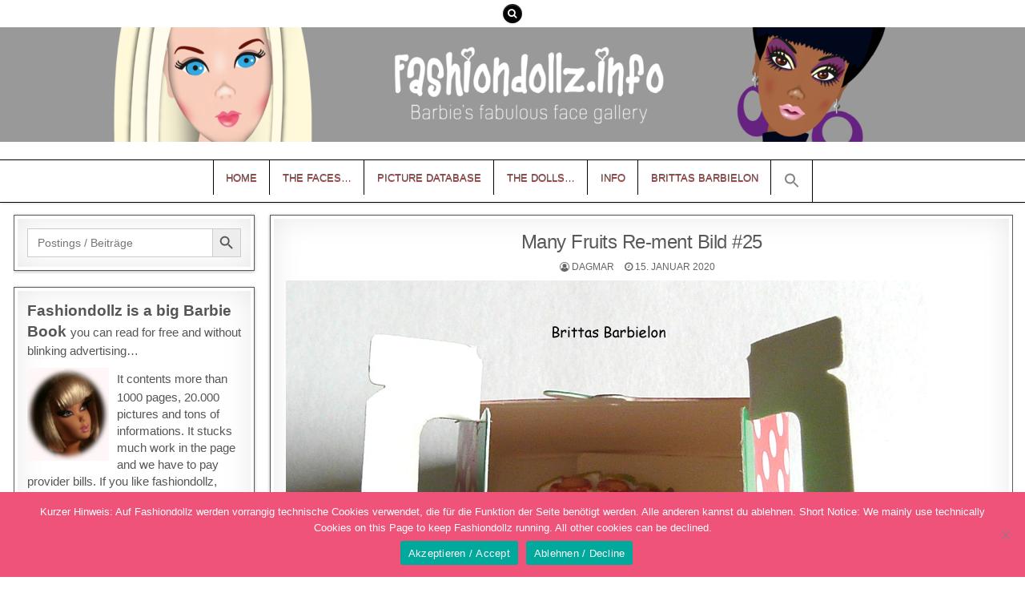

--- FILE ---
content_type: text/html; charset=UTF-8
request_url: https://fashiondollz.de/gmedia/many-fruits-re-ment-bild-25-jpg/
body_size: 19686
content:
<!DOCTYPE html>
<html lang="de">
<head>
<meta charset="UTF-8">
<meta name="viewport" content="width=device-width, initial-scale=1, maximum-scale=1">
<link rel="profile" href="http://gmpg.org/xfn/11">
<link rel="pingback" href="https://fashiondollz.de/xmlrpc.php">
<meta name='robots' content='index, follow, max-image-preview:large, max-snippet:-1, max-video-preview:-1' />

	<!-- This site is optimized with the Yoast SEO plugin v26.7 - https://yoast.com/wordpress/plugins/seo/ -->
	<title>Many Fruits Re-ment Bild #25 - Fashiondollz.info</title>
	<link rel="canonical" href="https://fashiondollz.de/gmedia/many-fruits-re-ment-bild-25-jpg/" />
	<meta property="og:locale" content="de_DE" />
	<meta property="og:type" content="article" />
	<meta property="og:title" content="Many Fruits Re-ment Bild #25 - Fashiondollz.info" />
	<meta property="og:url" content="https://fashiondollz.de/gmedia/many-fruits-re-ment-bild-25-jpg/" />
	<meta property="og:site_name" content="Fashiondollz.info" />
	<meta name="twitter:card" content="summary_large_image" />
	<script type="application/ld+json" class="yoast-schema-graph">{"@context":"https://schema.org","@graph":[{"@type":"WebPage","@id":"https://fashiondollz.de/gmedia/many-fruits-re-ment-bild-25-jpg/","url":"https://fashiondollz.de/gmedia/many-fruits-re-ment-bild-25-jpg/","name":"Many Fruits Re-ment Bild #25 - Fashiondollz.info","isPartOf":{"@id":"https://fashiondollz.de/#website"},"datePublished":"2020-01-14T23:15:37+00:00","breadcrumb":{"@id":"https://fashiondollz.de/gmedia/many-fruits-re-ment-bild-25-jpg/#breadcrumb"},"inLanguage":"de","potentialAction":[{"@type":"ReadAction","target":["https://fashiondollz.de/gmedia/many-fruits-re-ment-bild-25-jpg/"]}]},{"@type":"BreadcrumbList","@id":"https://fashiondollz.de/gmedia/many-fruits-re-ment-bild-25-jpg/#breadcrumb","itemListElement":[{"@type":"ListItem","position":1,"name":"Startseite","item":"https://fashiondollz.de/"},{"@type":"ListItem","position":2,"name":"Many Fruits Re-ment Bild #25"}]},{"@type":"WebSite","@id":"https://fashiondollz.de/#website","url":"https://fashiondollz.de/","name":"Fashiondollz.info","description":"Barbie (face)book and Magazine","potentialAction":[{"@type":"SearchAction","target":{"@type":"EntryPoint","urlTemplate":"https://fashiondollz.de/?s={search_term_string}"},"query-input":{"@type":"PropertyValueSpecification","valueRequired":true,"valueName":"search_term_string"}}],"inLanguage":"de"}]}</script>
	<!-- / Yoast SEO plugin. -->


<link rel='dns-prefetch' href='//fonts.googleapis.com' />
<link rel="alternate" type="application/rss+xml" title="Fashiondollz.info &raquo; Feed" href="https://fashiondollz.de/feed/" />
<link rel="alternate" type="application/rss+xml" title="Fashiondollz.info &raquo; Kommentar-Feed" href="https://fashiondollz.de/comments/feed/" />
		<!-- Gmedia Open Graph Meta Image -->
		<meta property="og:title" content="Many Fruits Re-ment Bild #25"/>
		<meta property="og:description" content="Barbie (face)book and Magazine"/>
		<meta property="og:image" content="https://fashiondollz.de/wp-content/grand-media/image/Many-Fruits-Re-ment-Bild-25.jpg"/>
		<!-- End Gmedia Open Graph Meta Image -->
		<link rel="alternate" type="application/rss+xml" title="Fashiondollz.info &raquo; Many Fruits Re-ment Bild #25-Kommentar-Feed" href="https://fashiondollz.de/gmedia/many-fruits-re-ment-bild-25-jpg/feed/" />
<link rel="alternate" title="oEmbed (JSON)" type="application/json+oembed" href="https://fashiondollz.de/wp-json/oembed/1.0/embed?url=https%3A%2F%2Ffashiondollz.de%2Fgmedia%2Fmany-fruits-re-ment-bild-25-jpg%2F" />
<link rel="alternate" title="oEmbed (XML)" type="text/xml+oembed" href="https://fashiondollz.de/wp-json/oembed/1.0/embed?url=https%3A%2F%2Ffashiondollz.de%2Fgmedia%2Fmany-fruits-re-ment-bild-25-jpg%2F&#038;format=xml" />
		<style type="text/css">
			.epvc-eye {
				margin-right: 3px;
				width: 13px;
				display: inline-block;
				height: 13px;
				border: solid 1px #000;
				border-radius:  75% 15%;
				position: relative;
				transform: rotate(45deg);
			}
			.epvc-eye:before {
				content: '';
				display: block;
				position: absolute;
				width: 5px;
				height: 5px;
				border: solid 1px #000;
				border-radius: 50%;
				left: 3px;
				top: 3px;
			}
		</style>
	<style id='wp-img-auto-sizes-contain-inline-css' type='text/css'>
img:is([sizes=auto i],[sizes^="auto," i]){contain-intrinsic-size:3000px 1500px}
/*# sourceURL=wp-img-auto-sizes-contain-inline-css */
</style>
<style id='wp-emoji-styles-inline-css' type='text/css'>

	img.wp-smiley, img.emoji {
		display: inline !important;
		border: none !important;
		box-shadow: none !important;
		height: 1em !important;
		width: 1em !important;
		margin: 0 0.07em !important;
		vertical-align: -0.1em !important;
		background: none !important;
		padding: 0 !important;
	}
/*# sourceURL=wp-emoji-styles-inline-css */
</style>
<style id='wp-block-library-inline-css' type='text/css'>
:root{--wp-block-synced-color:#7a00df;--wp-block-synced-color--rgb:122,0,223;--wp-bound-block-color:var(--wp-block-synced-color);--wp-editor-canvas-background:#ddd;--wp-admin-theme-color:#007cba;--wp-admin-theme-color--rgb:0,124,186;--wp-admin-theme-color-darker-10:#006ba1;--wp-admin-theme-color-darker-10--rgb:0,107,160.5;--wp-admin-theme-color-darker-20:#005a87;--wp-admin-theme-color-darker-20--rgb:0,90,135;--wp-admin-border-width-focus:2px}@media (min-resolution:192dpi){:root{--wp-admin-border-width-focus:1.5px}}.wp-element-button{cursor:pointer}:root .has-very-light-gray-background-color{background-color:#eee}:root .has-very-dark-gray-background-color{background-color:#313131}:root .has-very-light-gray-color{color:#eee}:root .has-very-dark-gray-color{color:#313131}:root .has-vivid-green-cyan-to-vivid-cyan-blue-gradient-background{background:linear-gradient(135deg,#00d084,#0693e3)}:root .has-purple-crush-gradient-background{background:linear-gradient(135deg,#34e2e4,#4721fb 50%,#ab1dfe)}:root .has-hazy-dawn-gradient-background{background:linear-gradient(135deg,#faaca8,#dad0ec)}:root .has-subdued-olive-gradient-background{background:linear-gradient(135deg,#fafae1,#67a671)}:root .has-atomic-cream-gradient-background{background:linear-gradient(135deg,#fdd79a,#004a59)}:root .has-nightshade-gradient-background{background:linear-gradient(135deg,#330968,#31cdcf)}:root .has-midnight-gradient-background{background:linear-gradient(135deg,#020381,#2874fc)}:root{--wp--preset--font-size--normal:16px;--wp--preset--font-size--huge:42px}.has-regular-font-size{font-size:1em}.has-larger-font-size{font-size:2.625em}.has-normal-font-size{font-size:var(--wp--preset--font-size--normal)}.has-huge-font-size{font-size:var(--wp--preset--font-size--huge)}.has-text-align-center{text-align:center}.has-text-align-left{text-align:left}.has-text-align-right{text-align:right}.has-fit-text{white-space:nowrap!important}#end-resizable-editor-section{display:none}.aligncenter{clear:both}.items-justified-left{justify-content:flex-start}.items-justified-center{justify-content:center}.items-justified-right{justify-content:flex-end}.items-justified-space-between{justify-content:space-between}.screen-reader-text{border:0;clip-path:inset(50%);height:1px;margin:-1px;overflow:hidden;padding:0;position:absolute;width:1px;word-wrap:normal!important}.screen-reader-text:focus{background-color:#ddd;clip-path:none;color:#444;display:block;font-size:1em;height:auto;left:5px;line-height:normal;padding:15px 23px 14px;text-decoration:none;top:5px;width:auto;z-index:100000}html :where(.has-border-color){border-style:solid}html :where([style*=border-top-color]){border-top-style:solid}html :where([style*=border-right-color]){border-right-style:solid}html :where([style*=border-bottom-color]){border-bottom-style:solid}html :where([style*=border-left-color]){border-left-style:solid}html :where([style*=border-width]){border-style:solid}html :where([style*=border-top-width]){border-top-style:solid}html :where([style*=border-right-width]){border-right-style:solid}html :where([style*=border-bottom-width]){border-bottom-style:solid}html :where([style*=border-left-width]){border-left-style:solid}html :where(img[class*=wp-image-]){height:auto;max-width:100%}:where(figure){margin:0 0 1em}html :where(.is-position-sticky){--wp-admin--admin-bar--position-offset:var(--wp-admin--admin-bar--height,0px)}@media screen and (max-width:600px){html :where(.is-position-sticky){--wp-admin--admin-bar--position-offset:0px}}

/*# sourceURL=wp-block-library-inline-css */
</style><style id='global-styles-inline-css' type='text/css'>
:root{--wp--preset--aspect-ratio--square: 1;--wp--preset--aspect-ratio--4-3: 4/3;--wp--preset--aspect-ratio--3-4: 3/4;--wp--preset--aspect-ratio--3-2: 3/2;--wp--preset--aspect-ratio--2-3: 2/3;--wp--preset--aspect-ratio--16-9: 16/9;--wp--preset--aspect-ratio--9-16: 9/16;--wp--preset--color--black: #000000;--wp--preset--color--cyan-bluish-gray: #abb8c3;--wp--preset--color--white: #ffffff;--wp--preset--color--pale-pink: #f78da7;--wp--preset--color--vivid-red: #cf2e2e;--wp--preset--color--luminous-vivid-orange: #ff6900;--wp--preset--color--luminous-vivid-amber: #fcb900;--wp--preset--color--light-green-cyan: #7bdcb5;--wp--preset--color--vivid-green-cyan: #00d084;--wp--preset--color--pale-cyan-blue: #8ed1fc;--wp--preset--color--vivid-cyan-blue: #0693e3;--wp--preset--color--vivid-purple: #9b51e0;--wp--preset--gradient--vivid-cyan-blue-to-vivid-purple: linear-gradient(135deg,rgb(6,147,227) 0%,rgb(155,81,224) 100%);--wp--preset--gradient--light-green-cyan-to-vivid-green-cyan: linear-gradient(135deg,rgb(122,220,180) 0%,rgb(0,208,130) 100%);--wp--preset--gradient--luminous-vivid-amber-to-luminous-vivid-orange: linear-gradient(135deg,rgb(252,185,0) 0%,rgb(255,105,0) 100%);--wp--preset--gradient--luminous-vivid-orange-to-vivid-red: linear-gradient(135deg,rgb(255,105,0) 0%,rgb(207,46,46) 100%);--wp--preset--gradient--very-light-gray-to-cyan-bluish-gray: linear-gradient(135deg,rgb(238,238,238) 0%,rgb(169,184,195) 100%);--wp--preset--gradient--cool-to-warm-spectrum: linear-gradient(135deg,rgb(74,234,220) 0%,rgb(151,120,209) 20%,rgb(207,42,186) 40%,rgb(238,44,130) 60%,rgb(251,105,98) 80%,rgb(254,248,76) 100%);--wp--preset--gradient--blush-light-purple: linear-gradient(135deg,rgb(255,206,236) 0%,rgb(152,150,240) 100%);--wp--preset--gradient--blush-bordeaux: linear-gradient(135deg,rgb(254,205,165) 0%,rgb(254,45,45) 50%,rgb(107,0,62) 100%);--wp--preset--gradient--luminous-dusk: linear-gradient(135deg,rgb(255,203,112) 0%,rgb(199,81,192) 50%,rgb(65,88,208) 100%);--wp--preset--gradient--pale-ocean: linear-gradient(135deg,rgb(255,245,203) 0%,rgb(182,227,212) 50%,rgb(51,167,181) 100%);--wp--preset--gradient--electric-grass: linear-gradient(135deg,rgb(202,248,128) 0%,rgb(113,206,126) 100%);--wp--preset--gradient--midnight: linear-gradient(135deg,rgb(2,3,129) 0%,rgb(40,116,252) 100%);--wp--preset--font-size--small: 13px;--wp--preset--font-size--medium: 20px;--wp--preset--font-size--large: 36px;--wp--preset--font-size--x-large: 42px;--wp--preset--spacing--20: 0.44rem;--wp--preset--spacing--30: 0.67rem;--wp--preset--spacing--40: 1rem;--wp--preset--spacing--50: 1.5rem;--wp--preset--spacing--60: 2.25rem;--wp--preset--spacing--70: 3.38rem;--wp--preset--spacing--80: 5.06rem;--wp--preset--shadow--natural: 6px 6px 9px rgba(0, 0, 0, 0.2);--wp--preset--shadow--deep: 12px 12px 50px rgba(0, 0, 0, 0.4);--wp--preset--shadow--sharp: 6px 6px 0px rgba(0, 0, 0, 0.2);--wp--preset--shadow--outlined: 6px 6px 0px -3px rgb(255, 255, 255), 6px 6px rgb(0, 0, 0);--wp--preset--shadow--crisp: 6px 6px 0px rgb(0, 0, 0);}:where(.is-layout-flex){gap: 0.5em;}:where(.is-layout-grid){gap: 0.5em;}body .is-layout-flex{display: flex;}.is-layout-flex{flex-wrap: wrap;align-items: center;}.is-layout-flex > :is(*, div){margin: 0;}body .is-layout-grid{display: grid;}.is-layout-grid > :is(*, div){margin: 0;}:where(.wp-block-columns.is-layout-flex){gap: 2em;}:where(.wp-block-columns.is-layout-grid){gap: 2em;}:where(.wp-block-post-template.is-layout-flex){gap: 1.25em;}:where(.wp-block-post-template.is-layout-grid){gap: 1.25em;}.has-black-color{color: var(--wp--preset--color--black) !important;}.has-cyan-bluish-gray-color{color: var(--wp--preset--color--cyan-bluish-gray) !important;}.has-white-color{color: var(--wp--preset--color--white) !important;}.has-pale-pink-color{color: var(--wp--preset--color--pale-pink) !important;}.has-vivid-red-color{color: var(--wp--preset--color--vivid-red) !important;}.has-luminous-vivid-orange-color{color: var(--wp--preset--color--luminous-vivid-orange) !important;}.has-luminous-vivid-amber-color{color: var(--wp--preset--color--luminous-vivid-amber) !important;}.has-light-green-cyan-color{color: var(--wp--preset--color--light-green-cyan) !important;}.has-vivid-green-cyan-color{color: var(--wp--preset--color--vivid-green-cyan) !important;}.has-pale-cyan-blue-color{color: var(--wp--preset--color--pale-cyan-blue) !important;}.has-vivid-cyan-blue-color{color: var(--wp--preset--color--vivid-cyan-blue) !important;}.has-vivid-purple-color{color: var(--wp--preset--color--vivid-purple) !important;}.has-black-background-color{background-color: var(--wp--preset--color--black) !important;}.has-cyan-bluish-gray-background-color{background-color: var(--wp--preset--color--cyan-bluish-gray) !important;}.has-white-background-color{background-color: var(--wp--preset--color--white) !important;}.has-pale-pink-background-color{background-color: var(--wp--preset--color--pale-pink) !important;}.has-vivid-red-background-color{background-color: var(--wp--preset--color--vivid-red) !important;}.has-luminous-vivid-orange-background-color{background-color: var(--wp--preset--color--luminous-vivid-orange) !important;}.has-luminous-vivid-amber-background-color{background-color: var(--wp--preset--color--luminous-vivid-amber) !important;}.has-light-green-cyan-background-color{background-color: var(--wp--preset--color--light-green-cyan) !important;}.has-vivid-green-cyan-background-color{background-color: var(--wp--preset--color--vivid-green-cyan) !important;}.has-pale-cyan-blue-background-color{background-color: var(--wp--preset--color--pale-cyan-blue) !important;}.has-vivid-cyan-blue-background-color{background-color: var(--wp--preset--color--vivid-cyan-blue) !important;}.has-vivid-purple-background-color{background-color: var(--wp--preset--color--vivid-purple) !important;}.has-black-border-color{border-color: var(--wp--preset--color--black) !important;}.has-cyan-bluish-gray-border-color{border-color: var(--wp--preset--color--cyan-bluish-gray) !important;}.has-white-border-color{border-color: var(--wp--preset--color--white) !important;}.has-pale-pink-border-color{border-color: var(--wp--preset--color--pale-pink) !important;}.has-vivid-red-border-color{border-color: var(--wp--preset--color--vivid-red) !important;}.has-luminous-vivid-orange-border-color{border-color: var(--wp--preset--color--luminous-vivid-orange) !important;}.has-luminous-vivid-amber-border-color{border-color: var(--wp--preset--color--luminous-vivid-amber) !important;}.has-light-green-cyan-border-color{border-color: var(--wp--preset--color--light-green-cyan) !important;}.has-vivid-green-cyan-border-color{border-color: var(--wp--preset--color--vivid-green-cyan) !important;}.has-pale-cyan-blue-border-color{border-color: var(--wp--preset--color--pale-cyan-blue) !important;}.has-vivid-cyan-blue-border-color{border-color: var(--wp--preset--color--vivid-cyan-blue) !important;}.has-vivid-purple-border-color{border-color: var(--wp--preset--color--vivid-purple) !important;}.has-vivid-cyan-blue-to-vivid-purple-gradient-background{background: var(--wp--preset--gradient--vivid-cyan-blue-to-vivid-purple) !important;}.has-light-green-cyan-to-vivid-green-cyan-gradient-background{background: var(--wp--preset--gradient--light-green-cyan-to-vivid-green-cyan) !important;}.has-luminous-vivid-amber-to-luminous-vivid-orange-gradient-background{background: var(--wp--preset--gradient--luminous-vivid-amber-to-luminous-vivid-orange) !important;}.has-luminous-vivid-orange-to-vivid-red-gradient-background{background: var(--wp--preset--gradient--luminous-vivid-orange-to-vivid-red) !important;}.has-very-light-gray-to-cyan-bluish-gray-gradient-background{background: var(--wp--preset--gradient--very-light-gray-to-cyan-bluish-gray) !important;}.has-cool-to-warm-spectrum-gradient-background{background: var(--wp--preset--gradient--cool-to-warm-spectrum) !important;}.has-blush-light-purple-gradient-background{background: var(--wp--preset--gradient--blush-light-purple) !important;}.has-blush-bordeaux-gradient-background{background: var(--wp--preset--gradient--blush-bordeaux) !important;}.has-luminous-dusk-gradient-background{background: var(--wp--preset--gradient--luminous-dusk) !important;}.has-pale-ocean-gradient-background{background: var(--wp--preset--gradient--pale-ocean) !important;}.has-electric-grass-gradient-background{background: var(--wp--preset--gradient--electric-grass) !important;}.has-midnight-gradient-background{background: var(--wp--preset--gradient--midnight) !important;}.has-small-font-size{font-size: var(--wp--preset--font-size--small) !important;}.has-medium-font-size{font-size: var(--wp--preset--font-size--medium) !important;}.has-large-font-size{font-size: var(--wp--preset--font-size--large) !important;}.has-x-large-font-size{font-size: var(--wp--preset--font-size--x-large) !important;}
/*# sourceURL=global-styles-inline-css */
</style>

<style id='classic-theme-styles-inline-css' type='text/css'>
/*! This file is auto-generated */
.wp-block-button__link{color:#fff;background-color:#32373c;border-radius:9999px;box-shadow:none;text-decoration:none;padding:calc(.667em + 2px) calc(1.333em + 2px);font-size:1.125em}.wp-block-file__button{background:#32373c;color:#fff;text-decoration:none}
/*# sourceURL=/wp-includes/css/classic-themes.min.css */
</style>
<link rel='stylesheet' id='cookie-notice-front-css' href='https://fashiondollz.de/wp-content/plugins/cookie-notice/css/front.min.css?ver=2.5.11' type='text/css' media='all' />
<link rel='stylesheet' id='widgetopts-styles-css' href='https://fashiondollz.de/wp-content/plugins/widget-options/assets/css/widget-options.css?ver=4.1.3' type='text/css' media='all' />
<link rel='stylesheet' id='ivory-search-styles-css' href='https://fashiondollz.de/wp-content/plugins/add-search-to-menu/public/css/ivory-search.min.css?ver=5.5.13' type='text/css' media='all' />
<link rel='stylesheet' id='mintwp-maincss-css' href='https://fashiondollz.de/wp-content/themes/mintwp-pro/style.css' type='text/css' media='all' />
<link rel='stylesheet' id='font-awesome-css' href='https://fashiondollz.de/wp-content/themes/mintwp-pro/assets/css/font-awesome.min.css' type='text/css' media='all' />
<link rel='stylesheet' id='mintwp-webfont-css' href='//fonts.googleapis.com/css?family=Playfair+Display:400,400i,700,700i|Domine:400,700|Oswald:400,700|Patua+One&#038;subset=latin-ext' type='text/css' media='all' />
<link rel='stylesheet' id='gmedia-global-frontend-css' href='https://fashiondollz.de/wp-content/plugins/grand-media/assets/gmedia.global.front.css?ver=1.15.0' type='text/css' media='all' />
<script type="text/javascript" src="https://fashiondollz.de/wp-includes/js/jquery/jquery.min.js?ver=3.7.1" id="jquery-core-js"></script>
<script type="text/javascript" src="https://fashiondollz.de/wp-includes/js/jquery/jquery-migrate.min.js?ver=3.4.1" id="jquery-migrate-js"></script>
<link rel="https://api.w.org/" href="https://fashiondollz.de/wp-json/" /><link rel="EditURI" type="application/rsd+xml" title="RSD" href="https://fashiondollz.de/xmlrpc.php?rsd" />
<meta name="generator" content="WordPress 6.9" />
<link rel='shortlink' href='https://fashiondollz.de/?p=19676' />

<!-- <meta name="GmediaGallery" version="1.24.1/1.8.0" license="2651:1sl-99ce-7bdf-6dca" /> -->
    <style type="text/css">
    body{font-family:Arial,"Helvetica Neue",Helvetica,sans-serif;font-size:15px;font-weight:400;font-style:;line-height:1.4;}

    h1{font-size:;font-weight:;font-style:;}
    h2{font-size:;font-weight:;font-style:;}
    h3{font-size:;font-weight:;font-style:;}
    h4{font-size:;font-weight:;font-style:;}
    h5{font-size:;font-weight:;font-style:;}
    h6{font-size:;font-weight:;font-style:;}
    h1,h2,h3,h4,h5,h6{font-family:Verdana,Geneva,sans-serif;line-height:;}

    .mintwp-site-title{font-family:Verdana,Geneva,sans-serif;font-size:22px;font-weight:;font-style:;line-height: !important;}
    .mintwp-site-description{font-family:Verdana,Geneva,sans-serif;font-size:13px;font-weight:;font-style:;line-height: !important;}

    .mintwp-nav-primary-menu a{font-family:Verdana,Geneva,sans-serif;font-size:;font-weight:;font-style:;}

    .entry-title{font-family:Verdana,Geneva,sans-serif;font-size:24px;font-weight:400;font-style:;line-height:;}

    .mintwp-posts-heading,.mintwp-sidebar-widget-areas .widget .mintwp-widget-title,.mintwp-featured-posts-area .widget .mintwp-widget-title{font-family:Verdana,Geneva,sans-serif;font-size:14px;font-weight:;font-style:normal;line-height:;}

    #mintwp-footer-blocks .widget .mintwp-widget-title{font-family:Verdana,Geneva,sans-serif;font-size:;font-weight:;font-style:;line-height:;}

    .mintwp-list-post .mintwp-list-post-title{font-family:Verdana,Geneva,sans-serif;font-size:;font-weight:;font-style:;line-height:;}

    .mintwp-related-posts-wrap h4,.mintwp-grid-post .mintwp-grid-post-title{font-family:Verdana,Geneva,sans-serif;font-size:12px;font-weight:;font-style:;line-height:;}

    .mintwp-grid-post-categories a{font-family:Verdana,Geneva,sans-serif;font-size:;font-weight:;font-style:normal;}

    .mintwp-entry-meta-single,.mintwp-list-post-footer,.mintwp-grid-post-footer{font-family:Verdana,Geneva,sans-serif;font-size:;font-weight:;font-style:;}
    </style>
        <style type="text/css">
        
            button,input[type="button"],input[type="reset"],input[type="submit"]{text-shadow:0 1px 0 #dd3333}
            button,input[type="button"],input[type="reset"],input[type="submit"]{background:#dd3333}
            
            a{color:#8224e3}
            a:hover{color:#2cadc1}
            h1,h2,h3,h4,h5,h6{color:#111111}
    
        .mintwp-top-social-icons{background: #ffffff;}
    
    
        .mintwp-nav-primary{background:#ffffff}
            .mintwp-nav-primary{border-top:1px solid #000000}
            .mintwp-nav-primary{border-bottom:1px solid #000000}
            .mintwp-nav-primary-menu a{color:#5e5e5e}
    @media only screen and (max-width: 1112px) {
    .mintwp-nav-primary-menu.mintwp-primary-responsive-menu > .menu-item-has-children:before,.mintwp-nav-primary-menu.mintwp-primary-responsive-menu > .page_item_has_children:before{color:#5e5e5e}
    .mintwp-nav-primary-menu.mintwp-primary-responsive-menu .mintwp-primary-menu-open.menu-item-has-children:before,.mintwp-nav-primary-menu.mintwp-primary-responsive-menu .mintwp-primary-menu-open.page_item_has_children:before{color:#5e5e5e}
    }
            .mintwp-nav-primary-menu a{text-shadow:0 1px 0 #dd3333}
    @media only screen and (max-width: 1112px) {
    .mintwp-nav-primary-menu.mintwp-primary-responsive-menu > .menu-item-has-children:before,.mintwp-nav-primary-menu.mintwp-primary-responsive-menu > .page_item_has_children:before{text-shadow:0 1px 0 #dd3333}
    .mintwp-nav-primary-menu.mintwp-primary-responsive-menu .mintwp-primary-menu-open.menu-item-has-children:before,.mintwp-nav-primary-menu.mintwp-primary-responsive-menu .mintwp-primary-menu-open.page_item_has_children:before{text-shadow:0 1px 0 #dd3333}
    }
            .mintwp-nav-primary-menu a:hover,.mintwp-nav-primary-menu .current-menu-item > a,.mintwp-nav-primary-menu .sub-menu .current-menu-item > a:hover,.mintwp-nav-primary-menu .current_page_item > a,.mintwp-nav-primary-menu .children .current_page_item > a:hover{color:#dd3333}
    .mintwp-nav-primary-menu .sub-menu .current-menu-item > a,.mintwp-nav-primary-menu .children .current_page_item > a{color:#dd3333}
            .mintwp-nav-primary-menu a:hover,.mintwp-nav-primary-menu .current-menu-item > a,.mintwp-nav-primary-menu .sub-menu .current-menu-item > a:hover,.mintwp-nav-primary-menu .current_page_item > a,.mintwp-nav-primary-menu .children .current_page_item > a:hover{background:#f8f8f8}
                    .mintwp-nav-primary-menu .sub-menu a,.mintwp-nav-primary-menu .children a{border:1px solid #000000;border-top:none;}
    .mintwp-nav-primary-menu .sub-menu li:first-child a,.mintwp-nav-primary-menu .children li:first-child a{border-top:1px solid #000000;}
    .mintwp-nav-primary-menu > li > a{border-right:1px solid #000000;}
    .mintwp-nav-primary-menu > li:first-child > a{border-left:1px solid #000000;}
            .mintwp-primary-responsive-menu-icon::before{color: #000000}
    
    
            .mintwp-box{border:1px solid #595959}
            .mintwp-box-inside{border:4px solid #ffffff}
    
            .mintwp-grid-post{border:1px solid #595959;}
            .mintwp-grid-post-inside{border:4px solid #ffffff;}
            .entry-title,.entry-title a{color:#595959;}
                .mintwp-list-post .mintwp-list-post-title,.mintwp-list-post .mintwp-list-post-title a{color:#595959 !important;}
                .mintwp-grid-post .mintwp-grid-post-title,.mintwp-grid-post .mintwp-grid-post-title a{color:#000000 !important;}
            .mintwp-grid-post .mintwp-grid-post-title a:hover{color:#b52e31 !important;}
    
        .entry-content a{color:#7988c6;}
            .entry-content a:hover{color:#08acd5;}
    
            .mintwp-grid-post-categories a{background:#7f181b !important;}
            .mintwp-grid-post-categories a:hover{color:#ffffff !important;}
            .mintwp-grid-post-categories a:hover{background:#000000 !important;}
    
            .mintwp-entry-meta-single a:hover{color:#000000;}
                .mintwp-list-post-footer a:hover{color:#000000 !important;}
            
        .mintwp-posts-heading,.mintwp-posts-heading a,.mintwp-posts-heading a:hover{color:#ffffff;}
    .page-header,.page-header h1{color:#ffffff;}
    .mintwp-sidebar-widget-areas .widget .mintwp-widget-title,.mintwp-sidebar-widget-areas .widget .mintwp-widget-title a,.mintwp-sidebar-widget-areas .widget .mintwp-widget-title a:hover{color:#ffffff;}
    .mintwp-featured-posts-area .widget .mintwp-widget-title,.mintwp-featured-posts-area .widget .mintwp-widget-title a,.mintwp-featured-posts-area .widget .mintwp-widget-title a:hover{color:#ffffff;}
            .mintwp-posts-heading{border-bottom:3px solid #ffffff;}
    .mintwp-posts-heading span{background:#ffffff;}
    .page-header{background:#ffffff;}
    .mintwp-sidebar-widget-areas .widget .mintwp-widget-title{border-bottom:3px solid #ffffff;}
    .mintwp-sidebar-widget-areas .widget .mintwp-widget-title span{background:#ffffff;}
    .mintwp-featured-posts-area .widget .mintwp-widget-title{border-bottom:3px solid #ffffff;}
    .mintwp-featured-posts-area .widget .mintwp-widget-title span{background:#ffffff;}
    
        .mintwp-sidebar-widget-areas .widget a{color:#7988c6;}
            .mintwp-sidebar-widget-areas .widget a:hover{color:#dd3333;}
            .mintwp-sidebar-widget-areas .widget li{border-bottom:0px solid #f6f6f6;}
    .mintwp-sidebar-widget-areas .widget li:last-child{border-bottom:none;}
    .mintwp-featured-posts-area .widget li{border-bottom:0px solid #f6f6f6;}
    
            .widget_tag_cloud a{background:#b68ae2 !important;}
            
                                    #mintwp-footer-blocks a:hover{color:#878787;}
        
            
        </style>
        <style type="text/css">
            .mintwp-site-title, .mintwp-site-description {position: absolute;clip: rect(1px, 1px, 1px, 1px);}
        </style>
    <style type="text/css" id="custom-background-css">
body.custom-background { background-color: #ffffff; }
</style>
	<link rel="icon" href="https://fashiondollz.de/wp-content/uploads/2020/06/cropped-startpic3-32x32.jpg" sizes="32x32" />
<link rel="icon" href="https://fashiondollz.de/wp-content/uploads/2020/06/cropped-startpic3-192x192.jpg" sizes="192x192" />
<link rel="apple-touch-icon" href="https://fashiondollz.de/wp-content/uploads/2020/06/cropped-startpic3-180x180.jpg" />
<meta name="msapplication-TileImage" content="https://fashiondollz.de/wp-content/uploads/2020/06/cropped-startpic3-270x270.jpg" />
<style type="text/css" media="screen">.is-menu path.search-icon-path { fill: #848484;}body .popup-search-close:after, body .search-close:after { border-color: #848484;}body .popup-search-close:before, body .search-close:before { border-color: #848484;}</style>			<style type="text/css">
					</style>
					<style type="text/css">
					</style>
					<style type="text/css">
					</style>
		</head>

<body class="wp-singular gmedia-template-default single single-gmedia postid-19676 custom-background wp-theme-mintwp-pro mintwp-animated mintwp-fadein cookies-not-set dpt mintwp-pro mintwp-group-blog mintwp-site-singular mintwp-layout-s1-c mintwp-header-full-width mintwp-no-bottom-widgets" id="mintwp-site-body" itemscope="itemscope" itemtype="http://schema.org/WebPage">


<div class="mintwp-top-social-icons clearfix">
<div class="mintwp-outer-wrapper">
                                                                                                                                <a href="#" title="Search" class="mintwp-social-icon-search"><i class="fa fa-search"></i></a>
</div>
</div>

<div id="mintwp-search-overlay-wrap" class="mintwp-search-overlay">
  <span class="mintwp-search-closebtn" title="Close Search">&#xD7;</span>
  <div class="mintwp-search-overlay-content">
    <form  class="is-search-form is-form-style is-form-style-3 is-form-id-38149 " action="https://fashiondollz.de/" method="get" role="search" ><label for="is-search-input-38149"><span class="is-screen-reader-text">Search for:</span><input  type="search" id="is-search-input-38149" name="s" value="" class="is-search-input" placeholder="Postings / Beiträge" autocomplete=off /></label><button type="submit" class="is-search-submit"><span class="is-screen-reader-text">Search Button</span><span class="is-search-icon"><svg focusable="false" aria-label="Search" xmlns="http://www.w3.org/2000/svg" viewBox="0 0 24 24" width="24px"><path d="M15.5 14h-.79l-.28-.27C15.41 12.59 16 11.11 16 9.5 16 5.91 13.09 3 9.5 3S3 5.91 3 9.5 5.91 16 9.5 16c1.61 0 3.09-.59 4.23-1.57l.27.28v.79l5 4.99L20.49 19l-4.99-5zm-6 0C7.01 14 5 11.99 5 9.5S7.01 5 9.5 5 14 7.01 14 9.5 11.99 14 9.5 14z"></path></svg></span></button></form>  </div>
</div>

<div class="mintwp-container" id="mintwp-header" itemscope="itemscope" itemtype="http://schema.org/WPHeader" role="banner">
<div class="mintwp-head-content clearfix" id="mintwp-head-content">

    <div class="mintwp-header-image clearfix">
    <a href="https://fashiondollz.de/" rel="home" class="mintwp-header-img-link">
        <img src="https://fashiondollz.de/wp-content/uploads/2019/06/Header_1950x215_grau-1.png" width="1920" height="215" alt="" class="mintwp-header-img"/>
    </a>
    </div>
    
<div class="mintwp-outer-wrapper">
<div class="mintwp-header-inside clearfix">

<div id="mintwp-logo">
    <div class="site-branding">
      <h1 class="mintwp-site-title"><a href="https://fashiondollz.de/" rel="home">Fashiondollz.info</a></h1>
      <p class="mintwp-site-description">Barbie (face)book and Magazine</p>
    </div>
</div><!--/#mintwp-logo -->

<div class="mintwp-header-banner">
</div><!--/.mintwp-header-banner -->

</div>
</div>

</div><!--/#mintwp-head-content -->
</div><!--/#mintwp-header -->

<div class="mintwp-container mintwp-primary-menu-container clearfix">
<div class="mintwp-primary-menu-container-inside clearfix">
<nav class="mintwp-nav-primary" id="mintwp-primary-navigation" itemscope="itemscope" itemtype="http://schema.org/SiteNavigationElement" role="navigation">
<div class="mintwp-outer-wrapper">
<div class="menu-menu-1-container"><ul id="mintwp-menu-primary-navigation" class="mintwp-nav-primary-menu mintwp-menu-primary"><li id="menu-item-10" class="menu-item menu-item-type-custom menu-item-object-custom menu-item-home menu-item-10"><a href="http://fashiondollz.de/">Home</a></li>
<li id="menu-item-39881" class="menu-item menu-item-type-post_type menu-item-object-page menu-item-has-children menu-item-39881"><a href="https://fashiondollz.de/headmold-gallery/">The Faces&#8230;</a>
<ul class="sub-menu">
	<li id="menu-item-40205" class="menu-item menu-item-type-post_type menu-item-object-page menu-item-40205"><a href="https://fashiondollz.de/barbies-gesichter-in-5-epochen/">Barbie Eras / Epochen</a></li>
	<li id="menu-item-39884" class="menu-item menu-item-type-post_type menu-item-object-page menu-item-has-children menu-item-39884"><a href="https://fashiondollz.de/usage-of-the-barbie-faces/">Usage/Verwendung</a>
	<ul class="sub-menu">
		<li id="menu-item-40940" class="menu-item menu-item-type-post_type menu-item-object-page menu-item-has-children menu-item-40940"><a href="https://fashiondollz.de/female-barbie-faces/">Female Faces</a>
		<ul class="sub-menu">
			<li id="menu-item-40937" class="menu-item menu-item-type-post_type menu-item-object-page menu-item-40937"><a href="https://fashiondollz.de/barbies-different-faces-since-1958/">Barbies Faces</a></li>
		</ul>
</li>
		<li id="menu-item-40941" class="menu-item menu-item-type-post_type menu-item-object-page menu-item-40941"><a href="https://fashiondollz.de/ken-other-male-faces-in-the-barbieworld/">Male Faces</a></li>
		<li id="menu-item-40935" class="menu-item menu-item-type-post_type menu-item-object-page menu-item-40935"><a href="https://fashiondollz.de/barbie-faces-in-the-collector-line/">Collector Faces</a></li>
		<li id="menu-item-40934" class="menu-item menu-item-type-post_type menu-item-object-page menu-item-40934"><a href="https://fashiondollz.de/barbie-ken-fashionistas-faces/">Fashionistas Faces</a></li>
		<li id="menu-item-40942" class="menu-item menu-item-type-post_type menu-item-object-post menu-item-40942"><a href="https://fashiondollz.de/barbie-movies-von-2001-bis-heute/">Movie Faces</a></li>
		<li id="menu-item-41115" class="menu-item menu-item-type-post_type menu-item-object-post menu-item-41115"><a href="https://fashiondollz.de/barbie-faces-in-the-dreamhouse/">Dreamhouse Faces</a></li>
		<li id="menu-item-40943" class="menu-item menu-item-type-post_type menu-item-object-post menu-item-40943"><a href="https://fashiondollz.de/2019-barbie-color-reveal-series/">Color Reveal</a></li>
		<li id="menu-item-40938" class="menu-item menu-item-type-post_type menu-item-object-page menu-item-40938"><a href="https://fashiondollz.de/barbie-with-functional-or-gimmick-faces/">Special Faces</a></li>
	</ul>
</li>
	<li id="menu-item-40045" class="menu-item menu-item-type-post_type menu-item-object-page menu-item-40045"><a href="https://fashiondollz.de/babys-kids-teens/">Babys, Kids &#038; Teens</a></li>
	<li id="menu-item-63566" class="menu-item menu-item-type-post_type menu-item-object-post menu-item-63566"><a href="https://fashiondollz.de/barbie-in-supersize-extrasize-mysize/">SuperSize &#038; Big Heads</a></li>
	<li id="menu-item-40033" class="menu-item menu-item-type-post_type menu-item-object-page menu-item-40033"><a href="https://fashiondollz.de/mattels-celebrity-dolls/">Celebrity Faces / Dolls</a></li>
	<li id="menu-item-40002" class="menu-item menu-item-type-post_type menu-item-object-page menu-item-40002"><a href="https://fashiondollz.de/faces-mattel-beside-line-dolls/">Faces of Beside Lines</a></li>
	<li id="menu-item-59" class="menu-item menu-item-type-post_type menu-item-object-page menu-item-59"><a href="https://fashiondollz.de/identification/">How to identify</a></li>
</ul>
</li>
<li id="menu-item-36043" class="menu-item menu-item-type-post_type menu-item-object-page menu-item-has-children menu-item-36043"><a href="https://fashiondollz.de/barbie-database/">Picture Database</a>
<ul class="sub-menu">
	<li id="menu-item-41622" class="menu-item menu-item-type-post_type menu-item-object-page menu-item-41622"><a href="https://fashiondollz.de/missing-pictures-of-barbie-ken-co/">Missing pictures</a></li>
	<li id="menu-item-38216" class="menu-item menu-item-type-post_type menu-item-object-page menu-item-38216"><a href="https://fashiondollz.de/id-help-barbie-identification/">ID Help</a></li>
</ul>
</li>
<li id="menu-item-40670" class="menu-item menu-item-type-custom menu-item-object-custom menu-item-has-children menu-item-40670"><a>The Dolls&#8230;</a>
<ul class="sub-menu">
	<li id="menu-item-61195" class="menu-item menu-item-type-custom menu-item-object-custom menu-item-has-children menu-item-61195"><a href="http://..">Barbie &#038; Co.</a>
	<ul class="sub-menu">
		<li id="menu-item-61154" class="menu-item menu-item-type-post_type menu-item-object-page menu-item-61154"><a href="https://fashiondollz.de/barbie-playline-series/">Barbie Playline Series</a></li>
		<li id="menu-item-61181" class="menu-item menu-item-type-post_type menu-item-object-page menu-item-61181"><a href="https://fashiondollz.de/barbie-collector-series/">Barbie Collector Series</a></li>
		<li id="menu-item-62197" class="menu-item menu-item-type-post_type menu-item-object-page menu-item-62197"><a href="https://fashiondollz.de/barbie-exclusive-dolls-series/">Barbie Exclusive Dolls</a></li>
		<li id="menu-item-39912" class="menu-item menu-item-type-post_type menu-item-object-page menu-item-39912"><a href="https://fashiondollz.de/celebrity-doll-series/">Barbie Celebrity Series</a></li>
		<li id="menu-item-61196" class="menu-item menu-item-type-post_type menu-item-object-page menu-item-61196"><a href="https://fashiondollz.de/barbie-portraits/">Barbie Doll Portraits</a></li>
		<li id="menu-item-61229" class="menu-item menu-item-type-post_type menu-item-object-page menu-item-61229"><a href="https://fashiondollz.de/the-barbie-family/">Barbie Family &#038; More</a></li>
	</ul>
</li>
	<li id="menu-item-61246" class="menu-item menu-item-type-post_type menu-item-object-page menu-item-61246"><a href="https://fashiondollz.de/more-mattel-dolls/">More Mattel Dolls</a></li>
	<li id="menu-item-40060" class="menu-item menu-item-type-post_type menu-item-object-page menu-item-40060"><a href="https://fashiondollz.de/interior-fashion-for-barbie/">Fashion, Interior &#038; Pets</a></li>
	<li id="menu-item-53055" class="menu-item menu-item-type-post_type menu-item-object-page menu-item-has-children menu-item-53055"><a href="https://fashiondollz.de/monster-high-characters/">Monster High</a>
	<ul class="sub-menu">
		<li id="menu-item-59070" class="menu-item menu-item-type-post_type menu-item-object-page menu-item-59070"><a href="https://fashiondollz.de/mh-pets-interior-vehicles/">MH Pets &#038; Interior</a></li>
	</ul>
</li>
	<li id="menu-item-40051" class="menu-item menu-item-type-post_type menu-item-object-page menu-item-40051"><a href="https://fashiondollz.de/ever-after-high-characters/">Ever After High</a></li>
	<li id="menu-item-40070" class="menu-item menu-item-type-post_type menu-item-object-page menu-item-40070"><a href="https://fashiondollz.de/dolls-more-other-brands/">Other Dolls &#038; Stuff</a></li>
	<li id="menu-item-45661" class="menu-item menu-item-type-taxonomy menu-item-object-category menu-item-45661"><a href="https://fashiondollz.de/category/dollz-blog/">Doll News</a></li>
	<li id="menu-item-39677" class="menu-item menu-item-type-post_type menu-item-object-page menu-item-39677"><a href="https://fashiondollz.de/fashiondollz-bookstore/">Bookstore</a></li>
</ul>
</li>
<li id="menu-item-39917" class="menu-item menu-item-type-post_type menu-item-object-page menu-item-has-children menu-item-39917"><a href="https://fashiondollz.de/the-barbie-family/">Info</a>
<ul class="sub-menu">
	<li id="menu-item-61209" class="menu-item menu-item-type-post_type menu-item-object-page menu-item-61209"><a href="https://fashiondollz.de/about-us/">About us</a></li>
	<li id="menu-item-61230" class="menu-item menu-item-type-post_type menu-item-object-page menu-item-61230"><a href="https://fashiondollz.de/impressum/">Impressum</a></li>
	<li id="menu-item-61231" class="menu-item menu-item-type-post_type menu-item-object-page menu-item-privacy-policy menu-item-61231"><a rel="privacy-policy" href="https://fashiondollz.de/datenschutzerklaerung/">Datenschutzerklärung</a></li>
</ul>
</li>
<li id="menu-item-39669" class="menu-item menu-item-type-post_type menu-item-object-page menu-item-39669"><a href="https://fashiondollz.de/brittas-little-barbielon/">Brittas Barbielon</a></li>
<li class=" astm-search-menu is-menu popup menu-item"><a href="#" role="button" aria-label="Search Icon Link"><svg width="20" height="20" class="search-icon" role="img" viewBox="2 9 20 5" focusable="false" aria-label="Search">
						<path class="search-icon-path" d="M15.5 14h-.79l-.28-.27C15.41 12.59 16 11.11 16 9.5 16 5.91 13.09 3 9.5 3S3 5.91 3 9.5 5.91 16 9.5 16c1.61 0 3.09-.59 4.23-1.57l.27.28v.79l5 4.99L20.49 19l-4.99-5zm-6 0C7.01 14 5 11.99 5 9.5S7.01 5 9.5 5 14 7.01 14 9.5 11.99 14 9.5 14z"></path></svg></a></li></ul></div></div>
</nav>
</div>
</div>

<div class="mintwp-outer-wrapper">

<div class="mintwp-top-wrapper-outer clearfix">
<div class="mintwp-featured-posts-area mintwp-top-wrapper clearfix">



</div>
</div>

</div>

<div class="mintwp-outer-wrapper">
<div class="mintwp-container clearfix" id="mintwp-wrapper">
<div class="mintwp-content-wrapper clearfix" id="mintwp-content-wrapper">
<div class="mintwp-main-wrapper clearfix" id="mintwp-main-wrapper" itemscope="itemscope" itemtype="http://schema.org/Blog" role="main">
<div class="theiaStickySidebar">
<div class="mintwp-main-wrapper-inside clearfix">




<div class="mintwp-posts-wrapper" id="mintwp-posts-wrapper">


    
<article id="post-19676" class="mintwp-post-singular mintwp-box post-19676 gmedia type-gmedia status-publish hentry">
<div class='mintwp-box-inside'>

    <header class="entry-header">
        
        <h1 class="post-title entry-title"><a href="https://fashiondollz.de/gmedia/many-fruits-re-ment-bild-25-jpg/" rel="bookmark">Many Fruits Re-ment Bild #25</a></h1>
                <div class="mintwp-entry-meta-single">
    <span class="mintwp-entry-meta-single-author"><i class="fa fa-user-circle-o"></i>&nbsp;<span class="author vcard" itemscope="itemscope" itemtype="http://schema.org/Person" itemprop="author"><a class="url fn n" href="https://fashiondollz.de/author/dagmar/">Dagmar</a></span></span>    <span class="mintwp-entry-meta-single-date"><i class="fa fa-clock-o"></i>&nbsp;15. Januar 2020</span>            </div>
        </header><!-- .entry-header -->

    <div class="entry-content clearfix">
            <div class="GmediaGallery_SinglePage">					<a class="gmedia-item-link" rel="gmedia-item"						href="https://fashiondollz.de/wp-content/grand-media/image/Many-Fruits-Re-ment-Bild-25.jpg"><img class="gmedia-item"							style="max-width:100%;"							src="https://fashiondollz.de/wp-content/grand-media/image/Many-Fruits-Re-ment-Bild-25.jpg"							alt="Many Fruits Re-ment Bild #25"/></a>										<div class="gmsingle_wrapper gmsingle_clearfix">						<script type="text/html" class="gm_script2html">							<div class="gmsingle_photo_header gmsingle_clearfix">								<div class="gmsingle_name_wrap gmsingle_clearfix">																			<div class="gmsingle_user_avatar">											<a class="gmsingle_user_avatar_link"												href="https://fashiondollz.de/author/dagmar/"><img													src="https://fashiondollz.de/wp-content/uploads/2017/02/cropped-2017_WWE_Superstars_Alexa_Bliss_FTD90_7-60x60.jpg" alt=""/></a>										</div>																		<div class="gmsingle_title_author">										<div class="gmsingle_title">											Many Fruits Re-ment Bild #25											&nbsp;										</div>										<div class="gmsingle_author_name">											<a class="gmsingle_author_link"												href="https://fashiondollz.de/author/dagmar/">Dagmar</a>										</div>									</div>								</div>							</div>						</script>						<div class="gmsingle_photo_info">							<div class="gmsingle_description_wrap">																<script type="text/html" class="gm_script2html">																			<div class="gmsingle_terms">											<span class="gmsingle_term_label">Kategorien:</span>											<span class="gmsingle_categories"><span class='gmsingle_term'><a href='https://fashiondollz.de/gmedia-category/Re-ment/'>Re-ment</a></span></span>										</div>																				<div class="gmsingle_terms">											<span class="gmsingle_term_label">Schlagwörter:</span>											<span class="gmsingle_tags"><span class='gmsingle_term'><a href='https://fashiondollz.de/gmedia-tag/Re-Ment/'>#Re-Ment</a></span> <span class='gmsingle_term'><a href='https://fashiondollz.de/gmedia-tag/Re-Ment Many Fruits/'>#Re-Ment Many Fruits</a></span></span>										</div>																	</script>							</div>							<script type="text/html" class="gm_script2html">																<div class="gmsingle_details_section">									<div class="gmsingle_details_title">Details</div>									<div class="gmsingle_slide_details">																					<div class='gmsingle_exif'>												<div class='gmsingle_label gmsingle_exif_model'>DMC-FZ18</div>																									<div class='gmsingle_label_small gmsingle_camera_settings'><span class='gmsingle_exif_focallength'>5mm</span><span class="gmsingle_separator"> / </span><span class='gmsingle_exif_aperture'>ƒ/3.6</span><span class="gmsingle_separator"> / </span><span class='gmsingle_exif_exposure'>10/1000s</span><span class="gmsingle_separator"> / </span><span class='gmsingle_exif_iso'>ISO 100</span></div>																							</div>																				<div class='gmsingle_meta'>																							<div class='gmsingle_clearfix'>													<span class='gmsingle_meta_key'>Created</span>													<span class='gmsingle_meta_value'>21. April 2017</span>												</div>																						<div class='gmsingle_clearfix'>												<span class='gmsingle_meta_key'>Uploaded</span>												<span class='gmsingle_meta_value'>15. Januar 2020</span>											</div>										</div>									</div>								</div>							</script>						</div>					</div>					<style>						.gmsingle_clearfix {							display: block;						}						.gmsingle_clearfix::after {							visibility: hidden;							display: block;							font-size: 0;							content: ' ';							clear: both;							height: 0;						}						.gmsingle_wrapper {							margin: 0 auto;						}						.gmsingle_wrapper * {							-webkit-box-sizing: border-box;							-moz-box-sizing: border-box;							box-sizing: border-box;						}						.gmsingle_photo_header {							margin-bottom: 15px;						}						.gmsingle_name_wrap {							padding: 24px 0 2px 80px;							height: 85px;							max-width: 100%;							overflow: hidden;							white-space: nowrap;							position: relative;						}						.gmsingle_name_wrap .gmsingle_user_avatar {							position: absolute;							top: 20px;							left: 0;						}						.gmsingle_name_wrap .gmsingle_user_avatar a.gmsingle_user_avatar_link {							display: block;							text-decoration: none;						}						.gmsingle_name_wrap .gmsingle_user_avatar img {							height: 60px !important;							width: auto;							overflow: hidden;							border-radius: 3px;						}						.gmsingle_name_wrap .gmsingle_title_author {							display: inline-block;							vertical-align: top;							max-width: 100%;						}						.gmsingle_name_wrap .gmsingle_title_author .gmsingle_title {							text-rendering: auto;							font-weight: 100;							font-size: 24px;							width: 100%;							overflow: hidden;							white-space: nowrap;							text-overflow: ellipsis;							margin: 0;							padding: 1px 0;							height: 1.1em;							line-height: 1;							box-sizing: content-box;							letter-spacing: 0;							text-transform: capitalize;						}						.gmsingle_name_wrap .gmsingle_title_author > div {							font-size: 14px;						}						.gmsingle_name_wrap .gmsingle_title_author .gmsingle_author_name {							float: left;						}						.gmsingle_name_wrap .gmsingle_title_author a {							font-size: inherit;						}						.gmsingle_photo_info {							display: flex;							flex-wrap: wrap;						}						.gmsingle_details_title {							margin: 0;							padding: 0;							text-transform: uppercase;							font-size: 18px;							line-height: 1em;							font-weight: 300;							height: 1.1em;							display: inline-block;							overflow: visible;							border: none;						}						.gmsingle_description_wrap {							flex: 1;							overflow: hidden;							min-width: 220px;							max-width: 100%;							padding-right: 7px;							margin-bottom: 30px;						}						.gmsingle_description_wrap .gmsingle_terms {							overflow: hidden;							margin: 0;							position: relative;							font-size: 14px;							font-weight: 300;						}						.gmsingle_description_wrap .gmsingle_term_label {							margin-right: 10px;						}						.gmsingle_description_wrap .gmsingle_term_label:empty {							display: none;						}						.gmsingle_description_wrap .gmsingle_terms .gmsingle_term {							display: inline-block;							margin: 0 12px 1px 0;						}						.gmsingle_description_wrap .gmsingle_terms .gmsingle_term a {							white-space: nowrap;						}						.gmsingle_details_section {							flex: 1;							width: 33%;							padding-right: 7px;							padding-left: 7px;							min-width: 220px;							max-width: 100%;						}						.gmsingle_details_section .gmsingle_slide_details {							margin: 20px 0;						}						.gmsingle_location_section {							flex: 1;							width: 27%;							padding-right: 7px;							padding-left: 7px;							min-width: 220px;							max-width: 100%;						}						.gmsingle_location_section .gmsingle_location_info {							margin: 20px 0;						}						.gmsingle_location_section .gmsingle_location_info * {							display: block;						}						.gmsingle_location_section .gmsingle_location_info img {							width: 100%;							height: auto;						}						.gmsingle_badges {							border-bottom: 1px solid rgba(0, 0, 0, 0.1);							padding-bottom: 17px;							margin-bottom: 12px;							text-align: left;							font-weight: 300;						}						.gmsingle_badges__column {							display: inline-block;							vertical-align: top;							width: 40%;							min-width: 80px;						}						.gmsingle_badges__column .gmsingle_badges__label {							font-size: 14px;						}						.gmsingle_badges__column .gmsingle_badges__count {							font-size: 20px;							line-height: 1em;							margin-top: 1px;						}						.gmsingle_exif {							border-bottom: 1px solid rgba(0, 0, 0, 0.1);							padding-bottom: 12px;							margin-bottom: 12px;							text-align: left;							font-size: 14px;							line-height: 1.7em;							font-weight: 300;						}						.gmsingle_exif .gmsingle_camera_settings .gmsingle_separator {							font-weight: 200;							padding: 0 5px;							display: inline-block;						}						.gmsingle_meta {							padding-bottom: 12px;							margin-bottom: 12px;							text-align: left;							font-size: 14px;							line-height: 1.2em;							font-weight: 300;						}						.gmsingle_meta .gmsingle_meta_key {							float: left;							padding: 3px 0;							width: 40%;							min-width: 80px;						}						.gmsingle_meta .gmsingle_meta_value {							float: left;							white-space: nowrap;							padding: 3px 0;							text-transform: capitalize;						}					</style>					</div>    </div><!-- .entry-content -->

    <footer class="entry-footer">
                    </footer><!-- .entry-footer -->

    
    
</div>
</article>
    
	<nav class="navigation post-navigation" aria-label="Beiträge">
		<h2 class="screen-reader-text">Beitragsnavigation</h2>
		<div class="nav-links"><div class="nav-previous"><a href="https://fashiondollz.de/gmedia/many-fruits-re-ment-bild-24-jpg/" rel="prev">&larr; Many Fruits Re-ment Bild #24</a></div><div class="nav-next"><a href="https://fashiondollz.de/gmedia/many-fruits-re-ment-bild-26-jpg/" rel="next">Many Fruits Re-ment Bild #26 &rarr;</a></div></div>
	</nav>
    <div class="mintwp-featured-posts-area clearfix">
        </div>

    
<div id="comments" class="comments-area mintwp-box">
<div class='mintwp-box-inside'>

    	<div id="respond" class="comment-respond">
		<h3 id="reply-title" class="comment-reply-title">Schreibe einen Kommentar <small><a rel="nofollow" id="cancel-comment-reply-link" href="/gmedia/many-fruits-re-ment-bild-25-jpg/#respond" style="display:none;">Antwort abbrechen</a></small></h3><form action="https://fashiondollz.de/wp-comments-post.php" method="post" id="commentform" class="comment-form"><p class="comment-notes"><span id="email-notes">Deine E-Mail-Adresse wird nicht veröffentlicht.</span> <span class="required-field-message">Erforderliche Felder sind mit <span class="required">*</span> markiert</span></p><p class="comment-form-comment"><label for="comment">Kommentar <span class="required">*</span></label> <textarea autocomplete="new-password"  id="b0ac49588b"  name="b0ac49588b"   cols="45" rows="8" maxlength="65525" required></textarea><textarea id="comment" aria-label="hp-comment" aria-hidden="true" name="comment" autocomplete="new-password" style="padding:0 !important;clip:rect(1px, 1px, 1px, 1px) !important;position:absolute !important;white-space:nowrap !important;height:1px !important;width:1px !important;overflow:hidden !important;" tabindex="-1"></textarea><script data-noptimize>document.getElementById("comment").setAttribute( "id", "a84a48a8fe287988c2b123b2b92e754d" );document.getElementById("b0ac49588b").setAttribute( "id", "comment" );</script><input type="hidden" name="ab_init_time" value="1768967108" /></p><p class="comment-form-author"><label for="author">Name <span class="required">*</span></label> <input id="author" name="author" type="text" value="" size="30" maxlength="245" autocomplete="name" required /></p>
<p class="comment-form-email"><label for="email">E-Mail-Adresse <span class="required">*</span></label> <input id="email" name="email" type="email" value="" size="30" maxlength="100" aria-describedby="email-notes" autocomplete="email" required /></p>
<p class="comment-form-url"><label for="url">Website</label> <input id="url" name="url" type="url" value="" size="30" maxlength="200" autocomplete="url" /></p>
<p class="comment-form-cookies-consent"><input id="wp-comment-cookies-consent" name="wp-comment-cookies-consent" type="checkbox" value="yes" /> <label for="wp-comment-cookies-consent">Meinen Namen, meine E-Mail-Adresse und meine Website in diesem Browser für die nächste Kommentierung speichern.</label></p>
<p class="form-submit"><input name="submit" type="submit" id="submit" class="submit" value="Kommentar abschicken" /> <input type='hidden' name='comment_post_ID' value='19676' id='comment_post_ID' />
<input type='hidden' name='comment_parent' id='comment_parent' value='0' />
</p></form>	</div><!-- #respond -->
	
</div>
</div><!-- #comments -->
<div class="clear"></div>

</div><!--/#mintwp-posts-wrapper -->




</div>
</div>
</div><!-- /#mintwp-main-wrapper -->




<div class="mintwp-sidebar-one-wrapper mintwp-sidebar-widget-areas clearfix" id="mintwp-sidebar-one-wrapper" itemscope="itemscope" itemtype="http://schema.org/WPSideBar" role="complementary">
<div class="theiaStickySidebar">
<div class="mintwp-sidebar-one-wrapper-inside clearfix">

<div id="search-2" class="mintwp-side-widget mintwp-box widget widget_search"><div class="mintwp-side-widget-inside mintwp-box-inside"><form  class="is-search-form is-form-style is-form-style-3 is-form-id-38149 " action="https://fashiondollz.de/" method="get" role="search" ><label for="is-search-input-38149"><span class="is-screen-reader-text">Search for:</span><input  type="search" id="is-search-input-38149" name="s" value="" class="is-search-input" placeholder="Postings / Beiträge" autocomplete=off /></label><button type="submit" class="is-search-submit"><span class="is-screen-reader-text">Search Button</span><span class="is-search-icon"><svg focusable="false" aria-label="Search" xmlns="http://www.w3.org/2000/svg" viewBox="0 0 24 24" width="24px"><path d="M15.5 14h-.79l-.28-.27C15.41 12.59 16 11.11 16 9.5 16 5.91 13.09 3 9.5 3S3 5.91 3 9.5 5.91 16 9.5 16c1.61 0 3.09-.59 4.23-1.57l.27.28v.79l5 4.99L20.49 19l-4.99-5zm-6 0C7.01 14 5 11.99 5 9.5S7.01 5 9.5 5 14 7.01 14 9.5 11.99 14 9.5 14z"></path></svg></span></button></form></div></div><div id="text-5" class="mintwp-side-widget mintwp-box widget widget_text"><div class="mintwp-side-widget-inside mintwp-box-inside">			<div class="textwidget"><p><span style="font-size: 14pt;"><strong>Fashiondollz is a big Barbie Book</strong> </span>you can read for free and without blinking advertising&#8230;</p>
<p><span style="font-size: 14pt;"><img loading="lazy" decoding="async" class=" wp-image-25871 alignleft" src="https://fashiondollz.de/wp-content/uploads/2020/02/startpic2.jpg" alt="" width="102" height="117" srcset="https://fashiondollz.de/wp-content/uploads/2020/02/startpic2.jpg 300w, https://fashiondollz.de/wp-content/uploads/2020/02/startpic2-263x300.jpg 263w" sizes="auto, (max-width: 102px) 100vw, 102px" /></span><span class="line-breaks break-long-words">It contents more than 1000 pages, 20.000 pictures and tons of informations. It stucks much work in the page and we have to pay provider bills. If you like fashiondollz,<br />
you can<strong>&#8230;</strong></span></p>
<p><a href="https://www.paypal.com/paypalme/fashiondollz" target="_blank" rel="noopener"><img loading="lazy" decoding="async" class="alignnone wp-image-67166 size-full" src="https://fashiondollz.de/wp-content/uploads/2025/04/pizza2.jpg" alt="" width="428" height="177" srcset="https://fashiondollz.de/wp-content/uploads/2025/04/pizza2.jpg 428w, https://fashiondollz.de/wp-content/uploads/2025/04/pizza2-300x124.jpg 300w" sizes="auto, (max-width: 428px) 100vw, 428px" /></a></p>
<p><strong>click:</strong> <a href="https://www.paypal.com/paypalme/fashiondollz">paypalme/fashiondollz</a></p>
<p>We love coffee and pizza too ;-)))<br />
<strong>Or&#8230;</strong></p>
<p>** leave a friendly (spam free) comment</p>
<p>** complementar the informations</p>
<p>** support us with missing pictures</p>
<p>** share the adress with friends</p>
<p><strong><span style="color: #ff0000;">** start your amazon and ebay shopping by using our links &#8211; it costs you nothing, but it refinances our hosting costs&#8230;</span></strong></p>
</div>
		</div></div>
		<div id="recent-posts-2" class="mintwp-side-widget mintwp-box widget widget_recent_entries"><div class="mintwp-side-widget-inside mintwp-box-inside">
		<h2 class="mintwp-widget-title"><span>Neueste Beiträge</span></h2>
		<ul>
											<li>
					<a href="https://fashiondollz.de/2025-alma-face/">©2025 Alma Face</a>
									</li>
											<li>
					<a href="https://fashiondollz.de/2025-monster-high-skullector-us-adelaide-red/">🕸 2025 Monster High Skullector &#8211; &#8222;Us&#8220; Adelaide &#038; Red</a>
									</li>
											<li>
					<a href="https://fashiondollz.de/2010-flashdance-alex-owen-barbie/">⭐️ 2010 Flashdance (Alex Owen) Barbie</a>
									</li>
											<li>
					<a href="https://fashiondollz.de/2025-fashionistas-facemold-jjn58/">©2025 Autistic Barbie Face #JJN58</a>
									</li>
											<li>
					<a href="https://fashiondollz.de/2025-fashionistas-facemold-hyt96/">©2025 Fashionistas Facemold #HYT96</a>
									</li>
											<li>
					<a href="https://fashiondollz.de/annabelle-monster-high-skullector-2023/">🕸 Annabelle &#8211; Monster High Skullector ( 2023)</a>
									</li>
											<li>
					<a href="https://fashiondollz.de/2025-aaliyah-barbie-doll-hrm80/">⭐️ 2025 Aaliyah Barbie Doll #HRM80</a>
									</li>
											<li>
					<a href="https://fashiondollz.de/2025-debby-allen-tribute-barbie-jbj24/">⭐️ 2025 Debbie Allen Tribute Barbie #JBJ24</a>
									</li>
											<li>
					<a href="https://fashiondollz.de/2025-new-allan-reboot-face-target-exclusive/">©2025 New Allan (Reboot) Face, Target Exclusive</a>
									</li>
											<li>
					<a href="https://fashiondollz.de/2025-fashionistas-line/">2025 Fashionistas Line</a>
									</li>
					</ul>

		</div></div>
</div>
</div>
</div><!-- /#mintwp-sidebar-one-wrapper-->



</div><!--/#mintwp-content-wrapper -->
</div><!--/#mintwp-wrapper -->
</div>

<div class="mintwp-outer-wrapper">

<div class="mintwp-bottom-wrapper-outer clearfix">
<div class="mintwp-featured-posts-area mintwp-bottom-wrapper clearfix">



<div id="text-12" class="mintwp-main-widget mintwp-box widget widget_text"><div class="mintwp-main-widget-inside mintwp-box-inside">			<div class="textwidget"><p style="text-align: center;"><span style="font-size: 12pt;"><strong><span style="color: #ff0000;">[WERBUNG:] </span>Find Barbie and other dolls on:<br />
</strong>I <a href="https://amzn.to/3r1lMGZ" target="_blank" rel="noopener">Amazon.com</a> I <a href="https://amzn.to/3j3ftya" target="_blank" rel="noopener">amazon.de</a> I <a href="https://www.amazon.nl/gp/search?ie=UTF8&amp;tag=fashiondoll01-21&amp;linkCode=ur2&amp;linkId=e988d7aa709e3b61f1209442abb26211&amp;camp=247&amp;creative=1211&amp;index=toys&amp;keywords=Barbie" target="_blank" rel="noopener">amazon.nl</a> I <a href="https://www.amazon.se/gp/search?ie=UTF8&amp;tag=fashiondoll05-21&amp;linkCode=ur2&amp;linkId=54896c38bbcb6bfb14c7a9b3f652b13c&amp;camp=247&amp;creative=1211&amp;index=toys&amp;keywords=Barbie" target="_blank" rel="noopener">amazon.se</a> I <a href="https://www.amazon.fr/gp/search?ie=UTF8&amp;tag=fashiondoll07-21&amp;linkCode=ur2&amp;linkId=24fe714c58fcc7235dfaae3c5d6381e3&amp;camp=1642&amp;creative=6746&amp;index=toys&amp;keywords=Barbie signature" target="_blank" rel="noopener">amazon.fr</a> I <a href="https://www.amazon.it/gp/search?ie=UTF8&amp;tag=fashiondoll0b-21&amp;linkCode=ur2&amp;linkId=61db41b3e5cdbbd416488269456807f2&amp;camp=3414&amp;creative=21718&amp;index=toys&amp;keywords=Barbie signature" target="_blank" rel="noopener">amazon.it</a> I <a href="https://www.amazon.es/gp/search?ie=UTF8&amp;tag=fashiondoll06-21&amp;linkCode=ur2&amp;linkId=463a2fbcc37f8672a669496d6afae53c&amp;camp=3638&amp;creative=24630&amp;index=toys&amp;keywords=Barbie" target="_blank" rel="noopener">amazon.es</a> I <a href="https://www.amazon.pl/gp/search?ie=UTF8&amp;tag=fashiondoll03-21&amp;linkCode=ur2&amp;linkId=05b459a73083ba039e7cbae9d5bc889a&amp;camp=247&amp;creative=1211&amp;index=toys&amp;keywords=Barbie" target="_blank" rel="noopener">amazon.pl</a> I <a href="https://www.amazon.co.uk/gp/search?ie=UTF8&amp;tag=fashiondollz-21&amp;linkCode=ur2&amp;linkId=fa3bee91453089dc185f1d79c21157f7&amp;camp=1634&amp;creative=6738&amp;index=toys&amp;keywords=Barbie" target="_blank" rel="noopener">amazon.co.uk</a> I <a href="https://www.amazon.ca/gp/search?ie=UTF8&amp;tag=fashiondoll00-20&amp;linkCode=ur2&amp;linkId=ac110946b2e5c1f8c754874649898e20&amp;camp=15121&amp;creative=330641&amp;index=toys&amp;keywords=Barbie" target="_blank" rel="noopener">amazon.ca</a> I<br />
I <a href="https://ebay.us/tFLkCN" target="_blank" rel="noopener">ebay.com</a> I <a href="https://ebay.us/k2cemS" target="_blank" rel="noopener">ebay.de</a> I <a href="https://ebay.us/hvwOtf" target="_blank" rel="noopener">ebay.at</a> I <a href="https://ebay.us/CyblAE" target="_blank" rel="noopener">ebay.ch</a> I <a href="https://ebay.us/F99Yuj" target="_blank" rel="noopener">ebay.nl </a>I <a href="https://ebay.us/xCwy7s" target="_blank" rel="noopener">ebay.fr</a> I <a href="https://ebay.us/S48Mms" target="_blank" rel="noopener">ebay.it</a> I <a href="https://ebay.us/cLW1bk" target="_blank" rel="noopener">ebay.es</a> I <a href="https://ebay.us/gwrLEo" target="_blank" rel="noopener">ebay.ie </a>I <a href="https://ebay.us/qYuq6z" target="_blank" rel="noopener">ebay.co.uk</a> I <a href="https://ebay.us/gEQdp0" target="_blank" rel="noopener">ebay.com.au</a> I <a href="https://ebay.us/tvSaPQ" target="_blank" rel="noopener">ebay.ca</a> I<br />
</span></p>
<p style="text-align: center;"><span style="font-size: 10pt; color: #ff0000;">Fashiondollz setzt Affiliate-Links zu thematisch passenden Produkten bei ebay und amazon ein. Wenn du über die Links einen Kauf tätigst, erhalten wir eine kleine Provision, ohne dass dir zusätzliche Kosten entstehen. / Fashiondollz uses affiliate links to thematically relevant products on eBay and Amazon. If you make a purchase through the links, we receive a small commission at no additional cost for you.</span></p>
</div>
		</div></div></div>
</div>

</div>

<div class="mintwp-bottom-social-bar">
<div class="mintwp-outer-wrapper">

<div class="mintwp-bottom-social-icons clearfix">
                                                                                                                                <a href="#" title="Search" class="mintwp-social-icon-search"><i class="fa fa-search"></i></a>
</div>

</div>
</div>

<div class='clearfix' id='mintwp-footer-blocks' itemscope='itemscope' itemtype='http://schema.org/WPFooter' role='contentinfo'>
<div class='mintwp-container clearfix'>
<div class="mintwp-outer-wrapper">

<div class='mintwp-footer-block'>
</div>

<div class='mintwp-footer-block'>
<div id="text-13" class="mintwp-footer-widget widget widget_text"><h2 class="mintwp-widget-title"><span>Infos &#038; Impressum</span></h2>			<div class="textwidget"><p><a href="https://fashiondollz.de/about-us/">About us</a><br />
<a href="https://fashiondollz.de/impressum/">Impressum</a><br />
<a href="https://fashiondollz.de/datenschutzerklaerung/">Datenschutzerklärung</a></p>
</div>
		</div></div>

<div class='mintwp-footer-block'>
</div>

<div class='mintwp-footer-block'>
</div>

</div>
</div><!--/#mintwp-footer-blocks-->
</div>

<div class='clearfix' id='mintwp-footer'>
<div class='mintwp-foot-wrap mintwp-container'>
<div class="mintwp-outer-wrapper">
  <p class='mintwp-copyright'>Copyright &copy; 2026 Fashiondollz.info</p>
<p class='mintwp-credit'><a href="https://themesdna.com/">Design by ThemesDNA.com</a></p></div>
</div><!--/#mintwp-footer -->
</div>

<script type="speculationrules">
{"prefetch":[{"source":"document","where":{"and":[{"href_matches":"/*"},{"not":{"href_matches":["/wp-*.php","/wp-admin/*","/wp-content/uploads/*","/wp-content/*","/wp-content/plugins/*","/wp-content/themes/mintwp-pro/*","/*\\?(.+)"]}},{"not":{"selector_matches":"a[rel~=\"nofollow\"]"}},{"not":{"selector_matches":".no-prefetch, .no-prefetch a"}}]},"eagerness":"conservative"}]}
</script>
<div id="is-popup-wrapper" style="display:none"><div class="popup-search-close"></div><div class="is-popup-search-form"><form  class="is-search-form is-form-style is-form-style-3 is-form-id-38149 " action="https://fashiondollz.de/" method="get" role="search" ><label for="is-search-input-38149"><span class="is-screen-reader-text">Search for:</span><input  type="search" id="is-search-input-38149" name="s" value="" class="is-search-input" placeholder="Postings / Beiträge" autocomplete=off /></label><button type="submit" class="is-search-submit"><span class="is-screen-reader-text">Search Button</span><span class="is-search-icon"><svg focusable="false" aria-label="Search" xmlns="http://www.w3.org/2000/svg" viewBox="0 0 24 24" width="24px"><path d="M15.5 14h-.79l-.28-.27C15.41 12.59 16 11.11 16 9.5 16 5.91 13.09 3 9.5 3S3 5.91 3 9.5 5.91 16 9.5 16c1.61 0 3.09-.59 4.23-1.57l.27.28v.79l5 4.99L20.49 19l-4.99-5zm-6 0C7.01 14 5 11.99 5 9.5S7.01 5 9.5 5 14 7.01 14 9.5 11.99 14 9.5 14z"></path></svg></span></button></form></div></div><script type="text/javascript" id="cookie-notice-front-js-before">
/* <![CDATA[ */
var cnArgs = {"ajaxUrl":"https:\/\/fashiondollz.de\/wp-admin\/admin-ajax.php","nonce":"6b961eaa51","hideEffect":"slide","position":"bottom","onScroll":false,"onScrollOffset":100,"onClick":false,"cookieName":"cookie_notice_accepted","cookieTime":2592000,"cookieTimeRejected":2592000,"globalCookie":false,"redirection":false,"cache":false,"revokeCookies":false,"revokeCookiesOpt":"automatic"};

//# sourceURL=cookie-notice-front-js-before
/* ]]> */
</script>
<script type="text/javascript" src="https://fashiondollz.de/wp-content/plugins/cookie-notice/js/front.min.js?ver=2.5.11" id="cookie-notice-front-js"></script>
<script type="text/javascript" src="https://fashiondollz.de/wp-content/themes/mintwp-pro/assets/js/jquery.fitvids.min.js" id="fitvids-js"></script>
<script type="text/javascript" src="https://fashiondollz.de/wp-includes/js/imagesloaded.min.js?ver=5.0.0" id="imagesloaded-js"></script>
<script type="text/javascript" src="https://fashiondollz.de/wp-includes/js/masonry.min.js?ver=4.2.2" id="masonry-js"></script>
<script type="text/javascript" id="mintwp-customjs-js-extra">
/* <![CDATA[ */
var mintwp_ajax_object = {"ajaxurl":"https://fashiondollz.de/wp-admin/admin-ajax.php","sticky_menu":"","sticky_menu_mobile":"1","sticky_sidebar":"","columnwidth":".mintwp-3-col-sizer","gutter":".mintwp-3-col-gutter"};
//# sourceURL=mintwp-customjs-js-extra
/* ]]> */
</script>
<script type="text/javascript" src="https://fashiondollz.de/wp-content/themes/mintwp-pro/assets/js/custom.js" id="mintwp-customjs-js"></script>
<script type="text/javascript" src="https://fashiondollz.de/wp-includes/js/comment-reply.min.js?ver=6.9" id="comment-reply-js" async="async" data-wp-strategy="async" fetchpriority="low"></script>
<script type="text/javascript" src="https://fashiondollz.de/wp-content/plugins/page-links-to/dist/new-tab.js?ver=3.3.7" id="page-links-to-js"></script>
<script type="text/javascript" id="gmedia-global-frontend-js-extra">
/* <![CDATA[ */
var GmediaGallery = {"ajaxurl":"https://fashiondollz.de/wp-admin/admin-ajax.php","nonce":"7cfca02a14","upload_dirurl":"https://fashiondollz.de/wp-content/grand-media","plugin_dirurl":"https://fashiondollz.de/wp-content/grand-media","license":"2651:1sl-99ce-7bdf-6dca","license2":"8839bde2df2ae15e6b373868059f4288","google_api_key":""};
//# sourceURL=gmedia-global-frontend-js-extra
/* ]]> */
</script>
<script type="text/javascript" src="https://fashiondollz.de/wp-content/plugins/grand-media/assets/gmedia.global.front.js?ver=1.13.0" id="gmedia-global-frontend-js"></script>
<script type="text/javascript" id="ivory-search-scripts-js-extra">
/* <![CDATA[ */
var IvorySearchVars = {"is_analytics_enabled":"1"};
//# sourceURL=ivory-search-scripts-js-extra
/* ]]> */
</script>
<script type="text/javascript" src="https://fashiondollz.de/wp-content/plugins/add-search-to-menu/public/js/ivory-search.min.js?ver=5.5.13" id="ivory-search-scripts-js"></script>
<script id="wp-emoji-settings" type="application/json">
{"baseUrl":"https://s.w.org/images/core/emoji/17.0.2/72x72/","ext":".png","svgUrl":"https://s.w.org/images/core/emoji/17.0.2/svg/","svgExt":".svg","source":{"concatemoji":"https://fashiondollz.de/wp-includes/js/wp-emoji-release.min.js?ver=6.9"}}
</script>
<script type="module">
/* <![CDATA[ */
/*! This file is auto-generated */
const a=JSON.parse(document.getElementById("wp-emoji-settings").textContent),o=(window._wpemojiSettings=a,"wpEmojiSettingsSupports"),s=["flag","emoji"];function i(e){try{var t={supportTests:e,timestamp:(new Date).valueOf()};sessionStorage.setItem(o,JSON.stringify(t))}catch(e){}}function c(e,t,n){e.clearRect(0,0,e.canvas.width,e.canvas.height),e.fillText(t,0,0);t=new Uint32Array(e.getImageData(0,0,e.canvas.width,e.canvas.height).data);e.clearRect(0,0,e.canvas.width,e.canvas.height),e.fillText(n,0,0);const a=new Uint32Array(e.getImageData(0,0,e.canvas.width,e.canvas.height).data);return t.every((e,t)=>e===a[t])}function p(e,t){e.clearRect(0,0,e.canvas.width,e.canvas.height),e.fillText(t,0,0);var n=e.getImageData(16,16,1,1);for(let e=0;e<n.data.length;e++)if(0!==n.data[e])return!1;return!0}function u(e,t,n,a){switch(t){case"flag":return n(e,"\ud83c\udff3\ufe0f\u200d\u26a7\ufe0f","\ud83c\udff3\ufe0f\u200b\u26a7\ufe0f")?!1:!n(e,"\ud83c\udde8\ud83c\uddf6","\ud83c\udde8\u200b\ud83c\uddf6")&&!n(e,"\ud83c\udff4\udb40\udc67\udb40\udc62\udb40\udc65\udb40\udc6e\udb40\udc67\udb40\udc7f","\ud83c\udff4\u200b\udb40\udc67\u200b\udb40\udc62\u200b\udb40\udc65\u200b\udb40\udc6e\u200b\udb40\udc67\u200b\udb40\udc7f");case"emoji":return!a(e,"\ud83e\u1fac8")}return!1}function f(e,t,n,a){let r;const o=(r="undefined"!=typeof WorkerGlobalScope&&self instanceof WorkerGlobalScope?new OffscreenCanvas(300,150):document.createElement("canvas")).getContext("2d",{willReadFrequently:!0}),s=(o.textBaseline="top",o.font="600 32px Arial",{});return e.forEach(e=>{s[e]=t(o,e,n,a)}),s}function r(e){var t=document.createElement("script");t.src=e,t.defer=!0,document.head.appendChild(t)}a.supports={everything:!0,everythingExceptFlag:!0},new Promise(t=>{let n=function(){try{var e=JSON.parse(sessionStorage.getItem(o));if("object"==typeof e&&"number"==typeof e.timestamp&&(new Date).valueOf()<e.timestamp+604800&&"object"==typeof e.supportTests)return e.supportTests}catch(e){}return null}();if(!n){if("undefined"!=typeof Worker&&"undefined"!=typeof OffscreenCanvas&&"undefined"!=typeof URL&&URL.createObjectURL&&"undefined"!=typeof Blob)try{var e="postMessage("+f.toString()+"("+[JSON.stringify(s),u.toString(),c.toString(),p.toString()].join(",")+"));",a=new Blob([e],{type:"text/javascript"});const r=new Worker(URL.createObjectURL(a),{name:"wpTestEmojiSupports"});return void(r.onmessage=e=>{i(n=e.data),r.terminate(),t(n)})}catch(e){}i(n=f(s,u,c,p))}t(n)}).then(e=>{for(const n in e)a.supports[n]=e[n],a.supports.everything=a.supports.everything&&a.supports[n],"flag"!==n&&(a.supports.everythingExceptFlag=a.supports.everythingExceptFlag&&a.supports[n]);var t;a.supports.everythingExceptFlag=a.supports.everythingExceptFlag&&!a.supports.flag,a.supports.everything||((t=a.source||{}).concatemoji?r(t.concatemoji):t.wpemoji&&t.twemoji&&(r(t.twemoji),r(t.wpemoji)))});
//# sourceURL=https://fashiondollz.de/wp-includes/js/wp-emoji-loader.min.js
/* ]]> */
</script>

		<!-- Cookie Notice plugin v2.5.11 by Hu-manity.co https://hu-manity.co/ -->
		<div id="cookie-notice" role="dialog" class="cookie-notice-hidden cookie-revoke-hidden cn-position-bottom" aria-label="Cookie Notice" style="background-color: rgba(239,83,122,1);"><div class="cookie-notice-container" style="color: #fff"><span id="cn-notice-text" class="cn-text-container">Kurzer Hinweis: Auf Fashiondollz werden vorrangig technische Cookies verwendet, die für die Funktion der Seite benötigt werden. Alle anderen kannst du ablehnen. Short Notice: We mainly use technically Cookies on this Page to keep Fashiondollz running. All other cookies can be declined.</span><span id="cn-notice-buttons" class="cn-buttons-container"><button id="cn-accept-cookie" data-cookie-set="accept" class="cn-set-cookie cn-button" aria-label="Akzeptieren / Accept" style="background-color: #00a99d">Akzeptieren / Accept</button><button id="cn-refuse-cookie" data-cookie-set="refuse" class="cn-set-cookie cn-button" aria-label="Ablehnen / Decline" style="background-color: #00a99d">Ablehnen / Decline</button></span><button type="button" id="cn-close-notice" data-cookie-set="accept" class="cn-close-icon" aria-label="Ablehnen / Decline"></button></div>
			
		</div>
		<!-- / Cookie Notice plugin --></body>
</html>